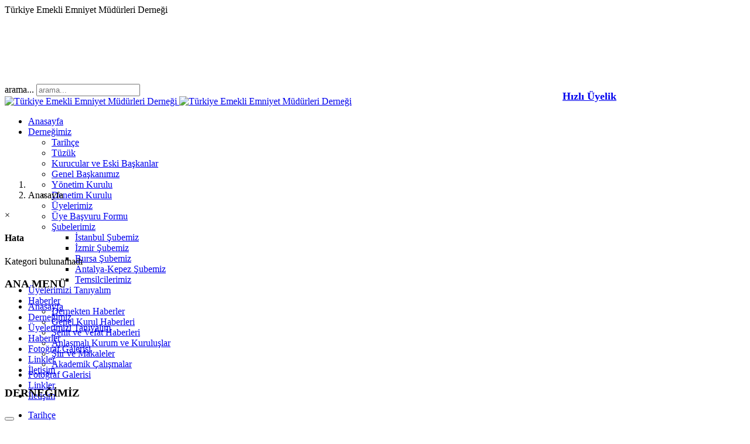

--- FILE ---
content_type: text/html; charset=utf-8
request_url: https://www.temudder.org.tr/index.php?option=com_content&task=view&id=213&Itemid=112
body_size: 6133
content:
 
<!DOCTYPE html>
<html lang="tr-tr" dir="ltr"
	  class='com_content view-categories task-view itemid-112 j39 mm-hover'>

<head>
	<base href="https://www.temudder.org.tr/index.php" />
	<meta http-equiv="content-type" content="text/html; charset=utf-8" />
	<meta name="rights" content="Türkiye Emekli Emniyet Müdürleri Derneği" />
	<meta name="generator" content="Joomla! - Open Source Content Management" />
	<title>Türkiye Emekli Emniyet Müdürleri Derneği</title>
	<link href="/templates/bt_construction/favicon.ico" rel="shortcut icon" type="image/vnd.microsoft.icon" />
	<link href="https://www.temudder.org.tr/component/search/?task=view&amp;id=213&amp;Itemid=112&amp;format=opensearch" rel="search" title="Ara Türkiye Emekli Emniyet Müdürleri Derneği" type="application/opensearchdescription+xml" />
	<link href="/templates/bt_construction/local/css/bootstrap.css" rel="stylesheet" type="text/css" />
	<link href="/templates/system/css/system.css" rel="stylesheet" type="text/css" />
	<link href="/templates/bt_construction/local/css/template.css" rel="stylesheet" type="text/css" />
	<link href="/templates/bt_construction/local/css/megamenu.css" rel="stylesheet" type="text/css" />
	<link href="/templates/bt_construction/local/css/off-canvas.css" rel="stylesheet" type="text/css" />
	<link href="/templates/bt_construction/fonts/font-awesome/css/font-awesome.min.css" rel="stylesheet" type="text/css" />
	<script src="/media/jui/js/jquery.min.js?75c11dd5c705fde3c21c259ff9b8c3ca" type="text/javascript"></script>
	<script src="/media/jui/js/jquery-noconflict.js?75c11dd5c705fde3c21c259ff9b8c3ca" type="text/javascript"></script>
	<script src="/media/jui/js/jquery-migrate.min.js?75c11dd5c705fde3c21c259ff9b8c3ca" type="text/javascript"></script>
	<script src="/plugins/system/t3/base-bs3/bootstrap/js/bootstrap.js" type="text/javascript"></script>
	<script src="/plugins/system/t3/base-bs3/js/jquery.tap.min.js" type="text/javascript"></script>
	<script src="/plugins/system/t3/base-bs3/js/off-canvas.js" type="text/javascript"></script>
	<script src="/plugins/system/t3/base-bs3/js/script.js" type="text/javascript"></script>
	<script src="/plugins/system/t3/base-bs3/js/menu.js" type="text/javascript"></script>
	<!--[if lt IE 9]><script src="/media/system/js/html5fallback.js?75c11dd5c705fde3c21c259ff9b8c3ca" type="text/javascript"></script><![endif]-->
	<script type="text/javascript">
jQuery(function($){ initTooltips(); $("body").on("subform-row-add", initTooltips); function initTooltips (event, container) { container = container || document;$(container).find(".hasTooltip").tooltip({"html": true,"container": "body"});} });
	</script>

	
<!-- META FOR IOS & HANDHELD -->
	<meta name="viewport" content="width=device-width, initial-scale=1.0, maximum-scale=1.0, user-scalable=no"/>
	<style type="text/stylesheet">
		@-webkit-viewport   { width: device-width; }
		@-moz-viewport      { width: device-width; }
		@-ms-viewport       { width: device-width; }
		@-o-viewport        { width: device-width; }
		@viewport           { width: device-width; }
	</style>
	<script type="text/javascript">
		//<![CDATA[
		if (navigator.userAgent.match(/IEMobile\/10\.0/)) {
			var msViewportStyle = document.createElement("style");
			msViewportStyle.appendChild(
				document.createTextNode("@-ms-viewport{width:auto!important}")
			);
			document.getElementsByTagName("head")[0].appendChild(msViewportStyle);
		}
		//]]>
	</script>
<meta name="HandheldFriendly" content="true"/>
<meta name="apple-mobile-web-app-capable" content="YES"/>
<!-- //META FOR IOS & HANDHELD -->





<!-- Le HTML5 shim and media query for IE8 support -->
<!--[if lt IE 9]>
<script src="//html5shim.googlecode.com/svn/trunk/html5.js"></script>
<script type="text/javascript" src="/plugins/system/t3/base-bs3/js/respond.min.js"></script>
<![endif]-->

<!-- You can add Google Analytics here or use T3 Injection feature -->
<link href='https://fonts.googleapis.com/css?family=Roboto:400,100,100italic,300,300italic,400italic,500italic,500,700,700italic,900,900italic&subset=latin-ext' rel='stylesheet' type='text/css'>
<link href='https://fonts.googleapis.com/css?family=Open+Sans:400,300,600,700&subset=latin,latin-ext' rel='stylesheet' type='text/css'>

<link href="/templates/bt_construction/css/bt_style.css" rel="stylesheet" />
<link href="/templates/bt_construction/css/effect.css" rel="stylesheet" />
<link href="/templates/bt_construction/css/responsive.css" rel="stylesheet" />











<!--<script type="text/javascript" src="/js/script.js"></script>-->
<style>
@media (max-width: 767px) {
#telefon1 {display:block !important;}
#telefon2 {display:block !important;}
}
</style>




</head>

<body>
<div class="t3-wrapper "> <!-- Need this wrapper for off-canvas menu. Remove if you don't use of-canvas -->

	




















	
			
		
		
			
			
							<div id="page-heading" class="page-heading">
					<div class="page-heading-inner">
						<div class="container">
							<div class="pageheading-title">
								<div class="pageheading-title-inner">
									Türkiye Emekli Emniyet Müdürleri Derneği	
								</div>
							</div>
						</div>
					</div>	
				</div>	
				
					
	
	


	<div class="topHead ">
		<div class="container">
			<div class="search">
	<form action="/component/content/?Itemid=112" method="post" class="form-inline form-search">
		<label for="mod-search-searchword315" class="element-invisible">arama...</label> <input name="searchword" id="mod-search-searchword" aria-label="search" maxlength="200"  class="form-control search-query" type="search" placeholder="arama..." />		<input type="hidden" name="task" value="search" />
		<input type="hidden" name="option" value="com_search" />
		<input type="hidden" name="Itemid" value="112" />
	</form>
</div>


<div class="custom"  >
	<div class="hizliuyelik"><p class="fa fa-user icon" style="color:#079BDB;margin-right: 3px;"><a href="https://temudder.uyeyonetim.org/Anketler/BilgiYonetimi.aspx?APIKEY=0623b058-0c17-468a-b96e-5ecf29628680" target="_blank"></p> Hızlı Üyelik</a></div></div>

		</div>
	</div>



<!-- HEADER -->
<header id="t3-header" class="t3-header">
	<div class="t3-header-inner">
		<div class="container">

			<!-- LOGO -->
			<div class="logo">
				<div class="logo-image logo-control">
					<a href="/" title="Türkiye Emekli Emniyet Müdürleri Derneği">
													<img class="logo-img" src="/images/logo2.png" alt="Türkiye Emekli Emniyet Müdürleri Derneği" />
																			<img class="logo-img-sm" src="/images/logo2k.png" alt="Türkiye Emekli Emniyet Müdürleri Derneği" />
											</a>
				</div>
			</div>
			<!-- //LOGO -->
			
			<div class="mainMenu">
				<div class="t3-navbar navbar-collapse collapse">
					<div  class="t3-megamenu animate slide"  data-duration="400" data-responsive="true">
<ul itemscope itemtype="http://www.schema.org/SiteNavigationElement" class="nav navbar-nav level0">
<li itemprop='name' class="current active" data-id="101" data-level="1">
<a itemprop='url' class=""  href="/"   data-target="#">Anasayfa </a>

</li>
<li itemprop='name' class="dropdown mega mega-align-center" data-id="858" data-level="1" data-alignsub="center">
<a itemprop='url' class=" dropdown-toggle"  href="/dernegimiz"   data-target="#" data-toggle="dropdown">Derneğimiz <em class="caret"></em></a>

<div class="nav-child dropdown-menu mega-dropdown-menu"  style="width: 550px"  data-width="550"><div class="mega-dropdown-inner">
<div class="row">
<div class="col-xs-6 mega-col-nav" data-width="6"><div class="mega-inner">
<ul itemscope itemtype="http://www.schema.org/SiteNavigationElement" class="mega-nav level1">
<li itemprop='name'  data-id="859" data-level="2">
<a itemprop='url' class=""  href="/dernegimiz/tarihce"   data-target="#">Tarihçe </a>

</li>
<li itemprop='name'  data-id="860" data-level="2">
<a itemprop='url' class=""  href="/dernegimiz/tuzuk"   data-target="#">Tüzük </a>

</li>
<li itemprop='name'  data-id="861" data-level="2">
<a itemprop='url' class=""  href="/dernegimiz/kurucular-ve-eski-baskanlar"   data-target="#">Kurucular ve Eski Başkanlar </a>

</li>
<li itemprop='name'  data-id="862" data-level="2">
<a itemprop='url' class=""  href="/dernegimiz/genel-baskanimiz"   data-target="#">Genel Başkanımız </a>

</li>
<li itemprop='name'  data-id="863" data-level="2">
<a itemprop='url' class=""  href="/dernegimiz/yonetim-kurulu"   data-target="#">Yönetim Kurulu </a>

</li>
<li itemprop='name'  data-id="864" data-level="2">
<a itemprop='url' class=""  href="/dernegimiz/denetim-kurulu"   data-target="#">Denetim Kurulu </a>

</li>
<li itemprop='name'  data-id="865" data-level="2">
<a itemprop='url' class=""  href="/dernegimiz/uyelerimiz"   data-target="#">Üyelerimiz </a>

</li>
<li itemprop='name'  data-id="866" data-level="2">
<a itemprop='url' class=""  href="/dernegimiz/uye-basvuru-formu"   data-target="#">Üye Başvuru Formu </a>

</li>
</ul>
</div></div>
<div class="col-xs-6 mega-col-nav" data-width="6"><div class="mega-inner">
<ul itemscope itemtype="http://www.schema.org/SiteNavigationElement" class="mega-nav level1">
<li itemprop='name' class="mega mega-group" data-id="880" data-level="2" data-group="1">
<a itemprop='url' class=" dropdown-header mega-group-title"  href="/dernegimiz/subelerimiz"   data-target="#">Şubelerimiz </a>

<div class="nav-child mega-group-ct"  ><div class="mega-dropdown-inner">
<div class="row">
<div class="col-xs-12 mega-col-nav" data-width="12"><div class="mega-inner">
<ul itemscope itemtype="http://www.schema.org/SiteNavigationElement" class="mega-nav level2">
<li itemprop='name'  data-id="881" data-level="3">
<a itemprop='url' class=""  href="/dernegimiz/subelerimiz/istanbul-subemiz"   data-target="#">İstanbul Şubemiz </a>

</li>
<li itemprop='name'  data-id="882" data-level="3">
<a itemprop='url' class=""  href="/dernegimiz/subelerimiz/izmir-subemiz"   data-target="#">İzmir Şubemiz </a>

</li>
<li itemprop='name'  data-id="883" data-level="3">
<a itemprop='url' class=""  href="/dernegimiz/subelerimiz/bursa-subemiz"   data-target="#">Bursa Şubemiz </a>

</li>
<li itemprop='name'  data-id="884" data-level="3">
<a itemprop='url' class=""  href="/dernegimiz/subelerimiz/antalya-kepez-subemiz"   data-target="#">Antalya-Kepez Şubemiz </a>

</li>
<li itemprop='name'  data-id="885" data-level="3">
<a itemprop='url' class=""  href="/dernegimiz/subelerimiz/temsilcilerimiz"   data-target="#">Temsilcilerimiz </a>

</li>
</ul>
</div></div>
</div>
</div></div>
</li>
</ul>
</div></div>
</div>
</div></div>
</li>
<li itemprop='name'  data-id="891" data-level="1">
<a itemprop='url' class=""  href="/uyelerimizi-taniyalim"   data-target="#">Üyelerimizi Tanıyalım </a>

</li>
<li itemprop='name' class="dropdown mega" data-id="875" data-level="1">
<a itemprop='url' class=" dropdown-toggle"  href="/haberler"   data-target="#" data-toggle="dropdown">Haberler <em class="caret"></em></a>

<div class="nav-child dropdown-menu mega-dropdown-menu"  ><div class="mega-dropdown-inner">
<div class="row">
<div class="col-xs-12 mega-col-nav" data-width="12"><div class="mega-inner">
<ul itemscope itemtype="http://www.schema.org/SiteNavigationElement" class="mega-nav level1">
<li itemprop='name'  data-id="876" data-level="2">
<a itemprop='url' class=""  href="/haberler/dernekten-haberler"   data-target="#">Dernekten Haberler </a>

</li>
<li itemprop='name'  data-id="877" data-level="2">
<a itemprop='url' class=""  href="/haberler/genel-kurul-haberleri"   data-target="#">Genel Kurul Haberleri </a>

</li>
<li itemprop='name'  data-id="897" data-level="2">
<a itemprop='url' class=""  href="/haberler/sehit-ve-vefat-haberleri"   data-target="#">Şehit ve Vefat Haberleri </a>

</li>
<li itemprop='name'  data-id="898" data-level="2">
<a itemprop='url' class=""  href="/haberler/anlasmali-kurum-ve-kuruluslar"   data-target="#">Anlaşmalı Kurum ve Kuruluşlar </a>

</li>
<li itemprop='name'  data-id="899" data-level="2">
<a itemprop='url' class=""  href="/haberler/siir-ve-makaleler"   data-target="#">Şiir ve Makaleler </a>

</li>
<li itemprop='name'  data-id="904" data-level="2">
<a itemprop='url' class=""  href="/haberler/akademik-calismalar"   data-target="#">Akademik Çalışmalar </a>

</li>
</ul>
</div></div>
</div>
</div></div>
</li>
<li itemprop='name'  data-id="892" data-level="1">
<a itemprop='url' class=""  href="/fotograf-galerisi"   data-target="#">Fotoğraf Galerisi </a>

</li>
<li itemprop='name'  data-id="893" data-level="1">
<a itemprop='url' class=""  href="/linkler"   data-target="#">Linkler </a>

</li>
<li itemprop='name'  data-id="129" data-level="1">
<a itemprop='url' class=""  href="/iletisim"   data-target="#">İletişim </a>

</li>
</ul>
</div>

				</div>
									
<button class="offCanvasButton off-canvas-toggle " type="button" data-pos="right" data-nav="#t3-off-canvas" data-effect="off-canvas-effect-4">
  <i class="fa fa-bars"></i>
</button>

<!-- OFF-CANVAS SIDEBAR -->
<div id="t3-off-canvas" class="t3-off-canvas ">

  <div class="t3-off-canvas-header">
    <h2 class="t3-off-canvas-header-title">ANA MENÜ</h2>
    <button type="button" class="close" data-dismiss="modal" aria-hidden="true"><i class="fa fa-times"></i></button>
  </div>

  <div class="t3-off-canvas-body off-canvas-module">
    		<div id="Mod120" class="t3-module module">
			<div class="module-inner">
									<div class="module-ct">
						<div class="module-ct-inner">
							<ul class="nav nav-pills nav-stacked menu">
<li class="item-101 default current active"><a href="/" class="">Anasayfa</a></li><li class="item-858 deeper dropdown parent"><a href="/dernegimiz" class=" dropdown-toggle" data-toggle="dropdown">Derneğimiz<em class="caret"></em></a><ul class="dropdown-menu"><li class="item-859"><a href="/dernegimiz/tarihce" class="">Tarihçe</a></li><li class="item-860"><a href="/dernegimiz/tuzuk" class="">Tüzük</a></li><li class="item-861"><a href="/dernegimiz/kurucular-ve-eski-baskanlar" class="">Kurucular ve Eski Başkanlar</a></li><li class="item-862"><a href="/dernegimiz/genel-baskanimiz" class="">Genel Başkanımız</a></li><li class="item-863"><a href="/dernegimiz/yonetim-kurulu" class="">Yönetim Kurulu</a></li><li class="item-864"><a href="/dernegimiz/denetim-kurulu" class="">Denetim Kurulu</a></li><li class="item-865"><a href="/dernegimiz/uyelerimiz" class="">Üyelerimiz</a></li><li class="item-866"><a href="/dernegimiz/uye-basvuru-formu" class="">Üye Başvuru Formu</a></li><li class="item-880 dropdown-submenu parent"><a href="/dernegimiz/subelerimiz" class="">Şubelerimiz</a><ul class="dropdown-menu"><li class="item-881"><a href="/dernegimiz/subelerimiz/istanbul-subemiz" class="">İstanbul Şubemiz</a></li><li class="item-882"><a href="/dernegimiz/subelerimiz/izmir-subemiz" class="">İzmir Şubemiz</a></li><li class="item-883"><a href="/dernegimiz/subelerimiz/bursa-subemiz" class="">Bursa Şubemiz</a></li><li class="item-884"><a href="/dernegimiz/subelerimiz/antalya-kepez-subemiz" class="">Antalya-Kepez Şubemiz</a></li><li class="item-885"><a href="/dernegimiz/subelerimiz/temsilcilerimiz" class="">Temsilcilerimiz</a></li></ul></li></ul></li><li class="item-891"><a href="/uyelerimizi-taniyalim" class="">Üyelerimizi Tanıyalım</a></li><li class="item-875 deeper dropdown parent"><a href="/haberler" class=" dropdown-toggle" data-toggle="dropdown">Haberler<em class="caret"></em></a><ul class="dropdown-menu"><li class="item-876"><a href="/haberler/dernekten-haberler" class="">Dernekten Haberler</a></li><li class="item-877"><a href="/haberler/genel-kurul-haberleri" class="">Genel Kurul Haberleri</a></li><li class="item-897"><a href="/haberler/sehit-ve-vefat-haberleri" class="">Şehit ve Vefat Haberleri</a></li><li class="item-898"><a href="/haberler/anlasmali-kurum-ve-kuruluslar" class="">Anlaşmalı Kurum ve Kuruluşlar</a></li><li class="item-899"><a href="/haberler/siir-ve-makaleler" class="">Şiir ve Makaleler</a></li><li class="item-904"><a href="/haberler/akademik-calismalar" class="">Akademik Çalışmalar</a></li></ul></li><li class="item-892"><a href="/fotograf-galerisi" class="">Fotoğraf Galerisi</a></li><li class="item-893"><a href="/linkler" class="">Linkler</a></li><li class="item-129"><a href="/iletisim" class="">İletişim</a></li></ul>
						</div>
					</div>
			</div>
		</div>
	
  </div>

</div>
<!-- //OFF-CANVAS SIDEBAR -->

							</div>
			<div class="clear:both;"></div>


		</div>
	</div>
</header>
<!-- //HEADER -->


		
	













									<div id="top_mainbody_1" class="top_mainbody_1">
						<div class="container">
							
<ol class="breadcrumb ">
	<li class="active"><span class="hasTooltip"><i class="fa fa-map-marker" data-toggle="tooltip" title="Buradasınız: "></i></span></li><li><span>Anasayfa</span></li></ol>


<div class="custom"  >
	<style>

.hizliuyelik
{
float:right;
margin-top: -28px;
margin-right: 220px;
font-size:18px;
font-weight:700;
}

@media (max-width: 767px)
{
.hizliuyelik
{
margin-top: 4px;
margin-right: 38px;
font-size: 16px;
}
}



.t3-spotlight-1.row div[class*="col-"] {padding:inherit !important;}
.blocknews .bt-block {max-width:inherit !important;}
.blocknews .bt-block {float:inherit !important;}


.logo {padding:0px;}



#uyelistesi td, tr td {border:none;}

.articleList_introtext li
{
font-family: Open Sans;
text-align: justify;
line-height: normal;
font-size: 15px;
margin:7px 0px;
}




/* ÜST KISIM */

.t3-header
{height:126px  !important;}

/* ÜST KISIM ALT SAYFALAR */
.page-heading
{height:135px  !important;}

.page-heading-inner
{height:135px  !important;}






</style></div>

						</div>
					</div>
				
								
				



































				
				
				
				
				
				


















				

	


	

<div id="t3-mainbody" class="t3-mainbody">
	<div class="t3-mainbody-inner">
		<div class="container">
			<div class="row">

				<!-- MAIN CONTENT -->
				<div id="t3-content" class="t3-content col-xs-12">
					<div class="t3-content-inner">
												<div id="system-message-container">
			<div id="system-message">
							<div class="alert alert-error">
										<a class="close" data-dismiss="alert">×</a>

											<h4 class="alert-heading">Hata</h4>
						<div>
															<p>Kategori bulunamadı</p>
													</div>
									</div>
					</div>
	</div>

												
					</div>
				</div>
				<!-- //MAIN CONTENT -->

			</div>
		</div> 
	</div> 
</div> 

	
	













				
								
				



































				
				
				
				
				
				


















				

	
	


	
<!-- FOOTER -->
<footer id="t3-footer" class="wrap t3-footer">

			<!-- FOOT NAVIGATION -->
		<div class="footerBlock_module">
			<div class="container">
					<!-- SPOTLIGHT -->
	<div class="t3-spotlight t3-footnav  row">
					<div class=" col-lg-3 col-md-6 col-sm-6 col-xs-12">
										<div id="Mod101" class="t3-module module footerBlock">
			<div class="module-inner">
									<h3 class="module-title"><span>ANA MENÜ</span></h3>
					
					
									<div class="module-ct">
						<div class="module-ct-inner">
							<ul class="nav nav-pills nav-stacked menu">
<li class="item-101 default current active"><a href="/" class="">Anasayfa</a></li><li class="item-858 parent"><a href="/dernegimiz" class="">Derneğimiz</a></li><li class="item-891"><a href="/uyelerimizi-taniyalim" class="">Üyelerimizi Tanıyalım</a></li><li class="item-875 parent"><a href="/haberler" class="">Haberler</a></li><li class="item-892"><a href="/fotograf-galerisi" class="">Fotoğraf Galerisi</a></li><li class="item-893"><a href="/linkler" class="">Linkler</a></li><li class="item-129"><a href="/iletisim" class="">İletişim</a></li></ul>
						</div>
					</div>
			</div>
		</div>
	
							</div>
					<div class=" col-lg-3 col-md-6 col-sm-6 col-xs-12">
										<div id="Mod386" class="t3-module module footerBlock">
			<div class="module-inner">
									<h3 class="module-title"><span>DERNEĞİMİZ</span></h3>
					
					
									<div class="module-ct">
						<div class="module-ct-inner">
							<ul class="nav nav-pills nav-stacked menu">
<li class="item-867"><a href="/tarihce" class="">Tarihçe</a></li><li class="item-868"><a href="/tuzuk" class="">Tüzük</a></li><li class="item-869"><a href="/kurucular-ve-eski-baskanlar" class="">Kurucular ve Eski Başkanlar</a></li><li class="item-870"><a href="/genel-baskanimiz" class="">Genel Başkanımız</a></li><li class="item-871"><a href="/yonetim-kurulu" class="">Yönetim Kurulu</a></li><li class="item-872"><a href="/denetim-kurulu" class="">Denetim Kurulu</a></li><li class="item-873"><a href="/uyelerimiz" class="">Üyelerimiz</a></li><li class="item-874"><a href="/uye-basvuru-formu" class="">Üye Başvuru Formu</a></li><li class="item-895"><a href="/uyelerimizi-taniyalim-2" class="">Üyelerimizi Tanıyalım</a></li><li class="item-896"><a href="/tum-yavrular-hepimizin-egitim-kosesi" class="">Tüm Yavrular Hepimizin Eğitim Köşesi</a></li></ul>
						</div>
					</div>
			</div>
		</div>
	
							</div>
					<div class=" col-lg-3 col-md-6 col-sm-6 col-xs-12">
										<div id="Mod385" class="t3-module module footerBlock">
			<div class="module-inner">
									<h3 class="module-title"><span>ŞUBELERİMİZ</span></h3>
					
					
									<div class="module-ct">
						<div class="module-ct-inner">
							<ul class="nav nav-pills nav-stacked menu">
<li class="item-886"><a href="/istanbul-subemiz" class="">İstanbul Şubemiz</a></li><li class="item-887"><a href="/izmir-subemiz" class="">İzmir Şubemiz</a></li><li class="item-888"><a href="/bursa-subemiz" class="">Bursa Şubemiz</a></li><li class="item-889"><a href="/antalya-kepez-subemiz" class="">Antalya-Kepez Şubemiz</a></li><li class="item-890"><a href="/temsilcilerimiz" class="">Temsilcilerimiz</a></li></ul>
						</div>
					</div>
			</div>
		</div>
	
							</div>
					<div class=" col-lg-3 col-md-6 col-sm-6 col-xs-12">
										<div id="Mod102" class="t3-module module bg_color">
			<div class="module-inner">
									<div class="module-ct">
						<div class="module-ct-inner">
							

<div class="custom bg_color"  >
	<div><img src="/images/logo.png" alt="" /></div>
<p style="font-size: 18px; margin-bottom: 21px; margin-top: 10px; color: #070707; font-weight: 500;">Türkiye Emekli Emniyet Müdürleri Derneği</p>
<p style="font-size: 16px; margin-bottom: 21px; color: #070707;"><strong>Adres:<br /></strong><a style="color: #070707;" href="https://www.google.com/maps/place/T%C3%BCrkiye+Emekli+Emniyet+M%C3%BCd%C3%BCrleri+Sosyal+Yard%C4%B1mla%C5%9Fma+Ve+Dayan%C4%B1%C5%9Fma+Derne%C4%9Fi/@39.9311277,32.8352101,15z/data=!4m5!3m4!1s0x14d34efb165724c9:0xf87f1f5102472ee2!8m2!3d39.931145!4d32.8439967" target="_blank" rel="noopener noreferrer">Gazi Mustafa Kemal Bulvarı<br />No:99/7 Kat.4<br />Maltepe - ANKARA</a></p>
<p style="font-size: 16px; margin-bottom: 21px; color: #070707;"><strong>Telefon: </strong><a style="color: #070707;" href="tel:03122300592">0312 230 05 92</a></p>
<p style="font-size: 16px; margin-bottom: 21px; color: #070707;"><strong>Faks: </strong><a style="color: #070707;" href="tel:03122300593">0312 230 05 93</a></p>
<p style="font-size: 16px; color: #070707;"><strong>E-Posta</strong><br /><a style="color: #070707;" href="mailto:genelsekreter@gmail.com">genelsekreter@gmail.com</a><br /><a style="color: #070707;" href="mailto:bilgi@temudder.org.tr">bilgi@temudder.org.tr</a></p><br /></div>
						</div>
					</div>
			</div>
		</div>
	
							</div>
			</div>
<!-- SPOTLIGHT -->
				
			</div>
		</div>
		<!-- //FOOT NAVIGATION -->
			
		<div class="container" style="position:relative;">
			<a class="backToTop" href="#"><i class="fa fa-angle-double-up"></i></a>
			<script type='text/javascript'>
				jQuery(document).ready(function(){
					jQuery('a.backToTop').click(function(){
						jQuery('html, body').animate({scrollTop:0}, 'slow');
						return false;
					 });
				});
			</script>
		</div>
		
	<section class="t3-copyright">
		<div class="container">
			<div class="menuFooter">
				
			</div>
			<div class="copyRight">
				
			</div>
			<div style="clear:both;"></div>
		</div>
	</section>

</footer>
<!-- //FOOTER -->

</div>

<script type="text/javascript" src="/templates/bt_construction/js/script.js"></script>
<script>
  (function(i,s,o,g,r,a,m){i['GoogleAnalyticsObject']=r;i[r]=i[r]||function(){
  (i[r].q=i[r].q||[]).push(arguments)},i[r].l=1*new Date();a=s.createElement(o),
  m=s.getElementsByTagName(o)[0];a.async=1;a.src=g;m.parentNode.insertBefore(a,m)
  })(window,document,'script','//www.google-analytics.com/analytics.js','ga');

  ga('create', 'UA-43175289-37', 'auto');
  ga('send', 'pageview');

</script>






<script type="text/javascript">
(function (d, w, c) {
    (w[c] = w[c] || []).push(function() {
        try {
            w.yaCounter27807012 = new Ya.Metrika({id:27807012,
                    webvisor:true,
                    clickmap:true,
                    trackLinks:true,
                    accurateTrackBounce:true});
        } catch(e) { }
    });

    var n = d.getElementsByTagName("script")[0],
        s = d.createElement("script"),
        f = function () { n.parentNode.insertBefore(s, n); };
    s.type = "text/javascript";
    s.async = true;
    s.src = (d.location.protocol == "https:" ? "https:" : "http:") + "//mc.yandex.ru/metrika/watch.js";

    if (w.opera == "[object Opera]") {
        d.addEventListener("DOMContentLoaded", f, false);
    } else { f(); }
})(document, window, "yandex_metrika_callbacks");
</script>
<noscript><div><img src="//mc.yandex.ru/watch/27807012" style="position:absolute; left:-9999px;" alt="" /></div></noscript>

</body>

</html>

--- FILE ---
content_type: text/plain
request_url: https://www.google-analytics.com/j/collect?v=1&_v=j102&a=1086979416&t=pageview&_s=1&dl=https%3A%2F%2Fwww.temudder.org.tr%2Findex.php%3Foption%3Dcom_content%26task%3Dview%26id%3D213%26Itemid%3D112&ul=en-us%40posix&dt=T%C3%BCrkiye%20Emekli%20Emniyet%20M%C3%BCd%C3%BCrleri%20Derne%C4%9Fi&sr=1280x720&vp=1280x720&_u=IEBAAEABAAAAACAAI~&jid=710438033&gjid=1247149633&cid=1183648965.1769365567&tid=UA-43175289-37&_gid=708352806.1769365567&_r=1&_slc=1&z=876690057
body_size: -451
content:
2,cG-K04J3LK540